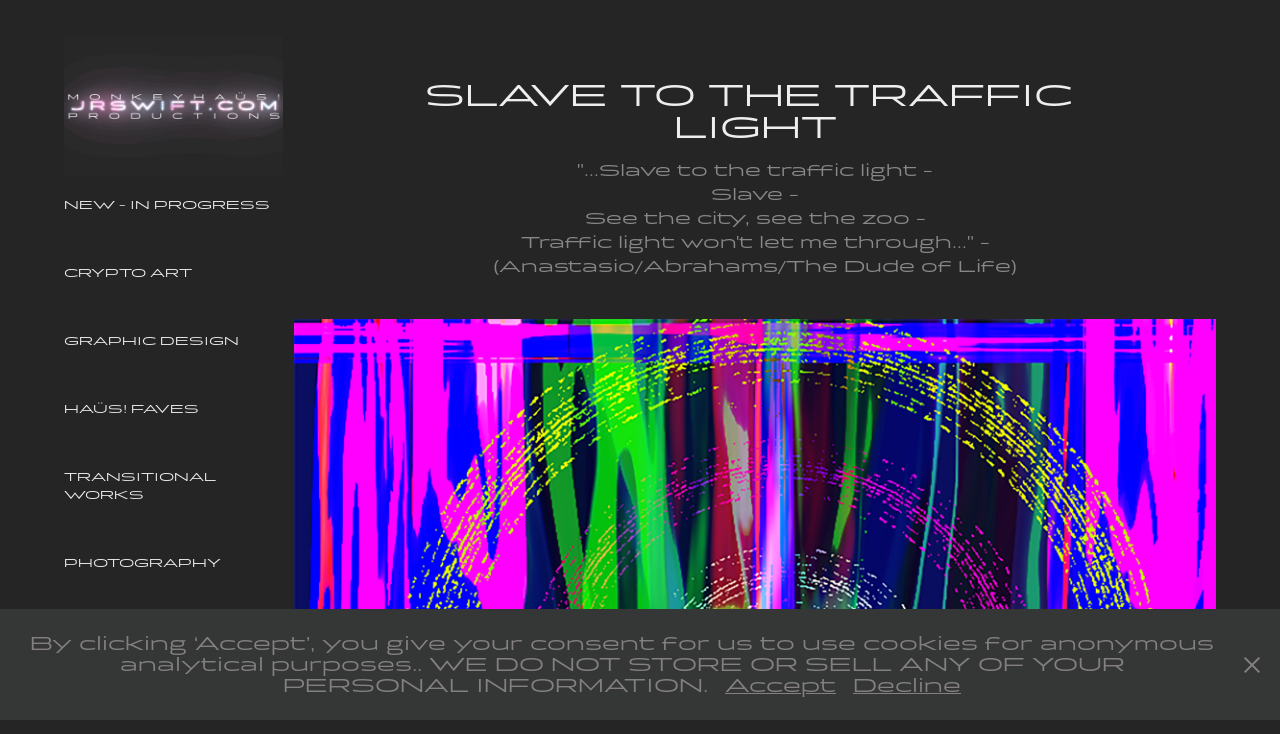

--- FILE ---
content_type: text/html; charset=utf-8
request_url: https://jrswift.com/slave-to-the-traffic-light
body_size: 7290
content:
<!DOCTYPE HTML>
<html lang="en-US">
<head>
  <meta charset="UTF-8" />
  <meta name="viewport" content="width=device-width, initial-scale=1" />
      <meta name="keywords"  content="John Swift,musically inspired,Phish,Trey Anastasio" />
      <meta name="description"  content="&quot;...Slave to the traffic light - 
Slave - 
See the city, see the zoo - 
Traffic light won't let me through...&quot; - 
(Anastasio/Abrahams/The Dude of Life)" />
      <meta name="twitter:card"  content="summary_large_image" />
      <meta name="twitter:site"  content="@AdobePortfolio" />
      <meta  property="og:title" content="jrswift.com - monkeyhaüs! productions - Slave to the Traffic Light" />
      <meta  property="og:description" content="&quot;...Slave to the traffic light - 
Slave - 
See the city, see the zoo - 
Traffic light won't let me through...&quot; - 
(Anastasio/Abrahams/The Dude of Life)" />
      <meta  property="og:image" content="https://cdn.myportfolio.com/c509703f-99d6-4fdb-a066-cce2e4b138ee/f800d516-65e3-4cab-9ec6-06ec7ef1a499_rwc_0x0x512x512x512.png?h=6a8602d2f4309c4cd3dc8af042600150" />
        <link rel="icon" href="https://cdn.myportfolio.com/c509703f-99d6-4fdb-a066-cce2e4b138ee/7804284b-042a-475c-8135-d37f48bbec4d_carw_1x1x32.png?h=2cec770bd6d94aeba2079e97952ce2f5" />
        <link rel="apple-touch-icon" href="https://cdn.myportfolio.com/c509703f-99d6-4fdb-a066-cce2e4b138ee/d42e5500-8300-45bc-875f-70d65f09026b_carw_1x1x180.png?h=1e9f6b6d8ae3c5add1000a93fdd13824" />
      <link rel="stylesheet" href="/dist/css/main.css" type="text/css" />
      <link rel="stylesheet" href="https://cdn.myportfolio.com/c509703f-99d6-4fdb-a066-cce2e4b138ee/717829a48b5fad64747b7bf2f577ae731717730231.css?h=c18cb479948d5099c6b2d5406023b8ba" type="text/css" />
    <link rel="canonical" href="https://jrswift.com/slave-to-the-traffic-light" />
      <title>jrswift.com - monkeyhaüs! productions - Slave to the Traffic Light</title>
    <script type="text/javascript" src="//use.typekit.net/ik/[base64].js?cb=35f77bfb8b50944859ea3d3804e7194e7a3173fb" async onload="
    try {
      window.Typekit.load();
    } catch (e) {
      console.warn('Typekit not loaded.');
    }
    "></script>
</head>
  <body class="transition-enabled">  <div class='page-background-video page-background-video-with-panel'>
  </div>
  <div class="js-responsive-nav">
    <div class="responsive-nav has-social">
      <div class="close-responsive-click-area js-close-responsive-nav">
        <div class="close-responsive-button"></div>
      </div>
          <nav data-hover-hint="nav">
              <ul class="group">
                  <li class="gallery-title"><a href="/new-in-progress"  >New -  In Progress</a></li>
              </ul>
              <ul class="group">
                  <li class="gallery-title"><a href="/crypto-art"  >Crypto Art</a></li>
              </ul>
              <ul class="group">
                  <li class="gallery-title"><a href="/graphic-design"  >Graphic Design</a></li>
              </ul>
              <ul class="group">
                  <li class="gallery-title"><a href="/haus-faves"  >Haüs! Faves</a></li>
              </ul>
              <ul class="group">
                  <li class="gallery-title"><a href="/transitional-works"  >Transitional Works</a></li>
              </ul>
              <ul class="group">
                  <li class="gallery-title"><a href="/photography"  >Photography</a></li>
              </ul>
              <ul class="group">
                  <li class="gallery-title"><a href="/covid-creations-2020"  >COVID Creations - 2020</a></li>
              </ul>
              <ul class="group">
                  <li class="gallery-title"><a href="/next-steps"  >Next Steps</a></li>
              </ul>
              <ul class="group">
                  <li class="gallery-title"><a href="/musically-inspired"  >Musically Inspired</a></li>
              </ul>
              <ul class="group">
                  <li class="gallery-title"><a href="/genesis"  >Genesis</a></li>
              </ul>
              <div class="social pf-nav-social" data-hover-hint="navSocialIcons">
                <ul>
                </ul>
              </div>
          </nav>
    </div>
  </div>
  <div class="site-wrap cfix js-site-wrap">
    <div class="site-container">
      <div class="site-content e2e-site-content">
        <div class="sidebar-content">
          <header class="site-header">
              <div class="logo-wrap" data-hover-hint="logo">
                    <div class="logo e2e-site-logo-text logo-image  ">
    <a href="/jrswiftcom-monkeyhaus-productions" class="image-normal image-link">
      <img src="https://cdn.myportfolio.com/c509703f-99d6-4fdb-a066-cce2e4b138ee/eb0cb9f7-324d-420b-b006-bd662c86e739_rwc_0x0x499x316x4096.gif?h=ce997a8c8305b351194e586c11f5f5e8" alt="jrswift.com">
    </a>
</div>
              </div>
  <div class="hamburger-click-area js-hamburger">
    <div class="hamburger">
      <i></i>
      <i></i>
      <i></i>
    </div>
  </div>
          </header>
              <nav data-hover-hint="nav">
              <ul class="group">
                  <li class="gallery-title"><a href="/new-in-progress"  >New -  In Progress</a></li>
              </ul>
              <ul class="group">
                  <li class="gallery-title"><a href="/crypto-art"  >Crypto Art</a></li>
              </ul>
              <ul class="group">
                  <li class="gallery-title"><a href="/graphic-design"  >Graphic Design</a></li>
              </ul>
              <ul class="group">
                  <li class="gallery-title"><a href="/haus-faves"  >Haüs! Faves</a></li>
              </ul>
              <ul class="group">
                  <li class="gallery-title"><a href="/transitional-works"  >Transitional Works</a></li>
              </ul>
              <ul class="group">
                  <li class="gallery-title"><a href="/photography"  >Photography</a></li>
              </ul>
              <ul class="group">
                  <li class="gallery-title"><a href="/covid-creations-2020"  >COVID Creations - 2020</a></li>
              </ul>
              <ul class="group">
                  <li class="gallery-title"><a href="/next-steps"  >Next Steps</a></li>
              </ul>
              <ul class="group">
                  <li class="gallery-title"><a href="/musically-inspired"  >Musically Inspired</a></li>
              </ul>
              <ul class="group">
                  <li class="gallery-title"><a href="/genesis"  >Genesis</a></li>
              </ul>
                  <div class="social pf-nav-social" data-hover-hint="navSocialIcons">
                    <ul>
                    </ul>
                  </div>
              </nav>
        </div>
        <main>
  <div class="page-container" data-context="page.page.container" data-hover-hint="pageContainer">
    <section class="page standard-modules">
        <header class="page-header content" data-context="pages" data-identity="id:p610173b10508d069b76eb90f98986e3baf29d43fcd55ebdfb1734">
            <h1 class="title preserve-whitespace">Slave to the Traffic Light</h1>
            <p class="description">&quot;...Slave to the traffic light - 
Slave - 
See the city, see the zoo - 
Traffic light won't let me through...&quot; - 
(Anastasio/Abrahams/The Dude of Life)</p>
        </header>
      <div class="page-content js-page-content" data-context="pages" data-identity="id:p610173b10508d069b76eb90f98986e3baf29d43fcd55ebdfb1734">
        <div id="project-canvas" class="js-project-modules modules content">
          <div id="project-modules">
              
              <div class="project-module module image project-module-image js-js-project-module" >

  

  
     <div class="js-lightbox" data-src="https://cdn.myportfolio.com/c509703f-99d6-4fdb-a066-cce2e4b138ee/9ea64071-7a09-4015-95e2-84b61cc3d586.png?h=f3512b1d38ba5abaebbbc99879db6110">
           <img
             class="js-lazy e2e-site-project-module-image"
             src="[data-uri]"
             data-src="https://cdn.myportfolio.com/c509703f-99d6-4fdb-a066-cce2e4b138ee/9ea64071-7a09-4015-95e2-84b61cc3d586_rw_1920.png?h=c4af4fa235e550dba6d046bec1f89421"
             data-srcset="https://cdn.myportfolio.com/c509703f-99d6-4fdb-a066-cce2e4b138ee/9ea64071-7a09-4015-95e2-84b61cc3d586_rw_600.png?h=8ca4a5fa5ec3d7c6f430aef34578b67b 600w,https://cdn.myportfolio.com/c509703f-99d6-4fdb-a066-cce2e4b138ee/9ea64071-7a09-4015-95e2-84b61cc3d586_rw_1200.png?h=35834b06556ca07175977083e7b59fd0 1200w,https://cdn.myportfolio.com/c509703f-99d6-4fdb-a066-cce2e4b138ee/9ea64071-7a09-4015-95e2-84b61cc3d586_rw_1920.png?h=c4af4fa235e550dba6d046bec1f89421 1920w,"
             data-sizes="(max-width: 1920px) 100vw, 1920px"
             width="1920"
             height="0"
             style="padding-bottom: 326%; background: rgba(0, 0, 0, 0.03)"
             
           >
     </div>
  

</div>

              
              
              
              
              
              
              
              
          </div>
        </div>
      </div>
    </section>
          <section class="other-projects" data-context="page.page.other_pages" data-hover-hint="otherPages">
            <div class="title-wrapper">
              <div class="title-container">
                  <h3 class="other-projects-title preserve-whitespace">You may also like</h3>
              </div>
            </div>
            <div class="project-covers">
                  <a class="project-cover js-project-cover-touch hold-space" href="/hemispheres" data-context="pages" data-identity="id:p6275808bd513722adcbcd6eaa1432b338cdd6b6650cc98417231e">
                      <div class="cover-image-wrap">
                        <div class="cover-image">
                            <div class="cover cover-normal">

            <img
              class="cover__img js-lazy"
              src="https://cdn.myportfolio.com/c509703f-99d6-4fdb-a066-cce2e4b138ee/0b752bb5-ea7d-4790-b95b-919412b2eda9_carw_202x158x32.jpg?h=c10ec4c85539cb3d4e8472ab536c8f6e"
              data-src="https://cdn.myportfolio.com/c509703f-99d6-4fdb-a066-cce2e4b138ee/0b752bb5-ea7d-4790-b95b-919412b2eda9_car_202x158.jpg?h=dadd2ccb3a97e83001a133e8f9b5f0da"
              data-srcset="https://cdn.myportfolio.com/c509703f-99d6-4fdb-a066-cce2e4b138ee/0b752bb5-ea7d-4790-b95b-919412b2eda9_carw_202x158x640.jpg?h=a1be741d0e1f21b587a2dc603ee62617 640w, https://cdn.myportfolio.com/c509703f-99d6-4fdb-a066-cce2e4b138ee/0b752bb5-ea7d-4790-b95b-919412b2eda9_carw_202x158x1280.jpg?h=f8e6836844875ea0bee79faedfabf0dd 1280w, https://cdn.myportfolio.com/c509703f-99d6-4fdb-a066-cce2e4b138ee/0b752bb5-ea7d-4790-b95b-919412b2eda9_carw_202x158x1366.jpg?h=626c6f76df97241604bec3f4b7b6b7ca 1366w, https://cdn.myportfolio.com/c509703f-99d6-4fdb-a066-cce2e4b138ee/0b752bb5-ea7d-4790-b95b-919412b2eda9_carw_202x158x1920.jpg?h=9e6ded0d559a97f05609cdfd0b47176f 1920w, https://cdn.myportfolio.com/c509703f-99d6-4fdb-a066-cce2e4b138ee/0b752bb5-ea7d-4790-b95b-919412b2eda9_carw_202x158x2560.jpg?h=8f3af44141f61fed71d3030df744d8de 2560w, https://cdn.myportfolio.com/c509703f-99d6-4fdb-a066-cce2e4b138ee/0b752bb5-ea7d-4790-b95b-919412b2eda9_carw_202x158x5120.jpg?h=514109c669340fb6eefaf03293849a47 5120w"
              data-sizes="(max-width: 540px) 100vw, (max-width: 768px) 50vw, calc(1400px / 3)"
            >
                                      </div>
                        </div>
                      </div>
                    <div class="details-wrap">
                      <div class="details">
                        <div class="details-inner">
                            <div class="title preserve-whitespace">hemispheres</div>
                            <div class="date">2021</div>
                        </div>
                      </div>
                    </div>
                  </a>
                  <a class="project-cover js-project-cover-touch hold-space" href="/covidcreationsnyc-bar-17" data-context="pages" data-identity="id:p62758087598b0e0c7a813d1b88d224a8f8f9aee22aac8dcf93c99">
                      <div class="cover-image-wrap">
                        <div class="cover-image">
                            <div class="cover cover-normal">

            <img
              class="cover__img js-lazy"
              src="https://cdn.myportfolio.com/c509703f-99d6-4fdb-a066-cce2e4b138ee/7cf5e90a-ed13-419f-9433-ec8f54102224_carw_202x158x32.jpg?h=553447267df83f4907bdd1c01a0ad1ae"
              data-src="https://cdn.myportfolio.com/c509703f-99d6-4fdb-a066-cce2e4b138ee/7cf5e90a-ed13-419f-9433-ec8f54102224_car_202x158.jpg?h=abd14a2a816c210f70841d3aea4dcf2c"
              data-srcset="https://cdn.myportfolio.com/c509703f-99d6-4fdb-a066-cce2e4b138ee/7cf5e90a-ed13-419f-9433-ec8f54102224_carw_202x158x640.jpg?h=23c39708d9d58aca99a1cc494138c153 640w, https://cdn.myportfolio.com/c509703f-99d6-4fdb-a066-cce2e4b138ee/7cf5e90a-ed13-419f-9433-ec8f54102224_carw_202x158x1280.jpg?h=4b3a5220a241d6ff30b46f5636edff4e 1280w, https://cdn.myportfolio.com/c509703f-99d6-4fdb-a066-cce2e4b138ee/7cf5e90a-ed13-419f-9433-ec8f54102224_carw_202x158x1366.jpg?h=0f64f79d37cd3e039b563d6b74f68d9e 1366w, https://cdn.myportfolio.com/c509703f-99d6-4fdb-a066-cce2e4b138ee/7cf5e90a-ed13-419f-9433-ec8f54102224_carw_202x158x1920.jpg?h=b2d8ba232dfbc0886a18ab6743ae9b8f 1920w, https://cdn.myportfolio.com/c509703f-99d6-4fdb-a066-cce2e4b138ee/7cf5e90a-ed13-419f-9433-ec8f54102224_carw_202x158x2560.jpg?h=93874b1e94efad5d51b207abc414a8c6 2560w, https://cdn.myportfolio.com/c509703f-99d6-4fdb-a066-cce2e4b138ee/7cf5e90a-ed13-419f-9433-ec8f54102224_carw_202x158x5120.jpg?h=3aba604361a4cb744f5f47e1ec3165a0 5120w"
              data-sizes="(max-width: 540px) 100vw, (max-width: 768px) 50vw, calc(1400px / 3)"
            >
                                      </div>
                        </div>
                      </div>
                    <div class="details-wrap">
                      <div class="details">
                        <div class="details-inner">
                            <div class="title preserve-whitespace">#covidcreationsNYC ➰ bar 17</div>
                            <div class="date">2020</div>
                        </div>
                      </div>
                    </div>
                  </a>
                  <a class="project-cover js-project-cover-touch hold-space" href="/covidcreationsnyc-water-flowing-underground" data-context="pages" data-identity="id:p6275808620105055828162a52495bdf434a4b528918dd2d59ab3f">
                      <div class="cover-image-wrap">
                        <div class="cover-image">
                            <div class="cover cover-normal">

            <img
              class="cover__img js-lazy"
              src="https://cdn.myportfolio.com/c509703f-99d6-4fdb-a066-cce2e4b138ee/0e13de69-2a63-425d-970e-131bcb3035b7_carw_202x158x32.jpg?h=2cefe0cee900209a582f1ffb0fae2c43"
              data-src="https://cdn.myportfolio.com/c509703f-99d6-4fdb-a066-cce2e4b138ee/0e13de69-2a63-425d-970e-131bcb3035b7_car_202x158.jpg?h=58521206720f5128314d7fae6fc7ab81"
              data-srcset="https://cdn.myportfolio.com/c509703f-99d6-4fdb-a066-cce2e4b138ee/0e13de69-2a63-425d-970e-131bcb3035b7_carw_202x158x640.jpg?h=9efab910c7b8b93e2677c5ae0aa75d78 640w, https://cdn.myportfolio.com/c509703f-99d6-4fdb-a066-cce2e4b138ee/0e13de69-2a63-425d-970e-131bcb3035b7_carw_202x158x1280.jpg?h=6f16a3ab291cad6d70a9b47e901ea740 1280w, https://cdn.myportfolio.com/c509703f-99d6-4fdb-a066-cce2e4b138ee/0e13de69-2a63-425d-970e-131bcb3035b7_carw_202x158x1366.jpg?h=9cb154f24d54d29ed7904656b7672f4a 1366w, https://cdn.myportfolio.com/c509703f-99d6-4fdb-a066-cce2e4b138ee/0e13de69-2a63-425d-970e-131bcb3035b7_carw_202x158x1920.jpg?h=daa00f0df43ce69e751066f83f997120 1920w, https://cdn.myportfolio.com/c509703f-99d6-4fdb-a066-cce2e4b138ee/0e13de69-2a63-425d-970e-131bcb3035b7_carw_202x158x2560.jpg?h=9fad5c875b55e1560b294f1383fac63f 2560w, https://cdn.myportfolio.com/c509703f-99d6-4fdb-a066-cce2e4b138ee/0e13de69-2a63-425d-970e-131bcb3035b7_carw_202x158x5120.jpg?h=99f451f85b45c089dd7c5277cf8b58f1 5120w"
              data-sizes="(max-width: 540px) 100vw, (max-width: 768px) 50vw, calc(1400px / 3)"
            >
                                      </div>
                        </div>
                      </div>
                    <div class="details-wrap">
                      <div class="details">
                        <div class="details-inner">
                            <div class="title preserve-whitespace">#covidcreationsNYC ➰ water flowing underground</div>
                            <div class="date">2020</div>
                        </div>
                      </div>
                    </div>
                  </a>
                  <a class="project-cover js-project-cover-touch hold-space" href="/the-revealing-science-of-god-dance-of-the-dawn" data-context="pages" data-identity="id:p610173b73473b1d59093b2ea0bdfc3ae7da75231802afecbfabdd">
                      <div class="cover-image-wrap">
                        <div class="cover-image">
                            <div class="cover cover-normal">

            <img
              class="cover__img js-lazy"
              src="https://cdn.myportfolio.com/c509703f-99d6-4fdb-a066-cce2e4b138ee/10113b69-4a9c-4511-b90c-360ed826c64d_carw_202x158x32.jpg?h=bca8e17bb3dbdcb207aff294a2d18506"
              data-src="https://cdn.myportfolio.com/c509703f-99d6-4fdb-a066-cce2e4b138ee/10113b69-4a9c-4511-b90c-360ed826c64d_car_202x158.jpg?h=50026b6819344e18d2efc93fe6095110"
              data-srcset="https://cdn.myportfolio.com/c509703f-99d6-4fdb-a066-cce2e4b138ee/10113b69-4a9c-4511-b90c-360ed826c64d_carw_202x158x640.jpg?h=27d374aa4ba654150bbe5007cfdf76c2 640w, https://cdn.myportfolio.com/c509703f-99d6-4fdb-a066-cce2e4b138ee/10113b69-4a9c-4511-b90c-360ed826c64d_carw_202x158x1280.jpg?h=c5dd85c423664815501ad1b3f1219bd3 1280w, https://cdn.myportfolio.com/c509703f-99d6-4fdb-a066-cce2e4b138ee/10113b69-4a9c-4511-b90c-360ed826c64d_carw_202x158x1366.jpg?h=bef229830dae48d556d76dcea7547131 1366w, https://cdn.myportfolio.com/c509703f-99d6-4fdb-a066-cce2e4b138ee/10113b69-4a9c-4511-b90c-360ed826c64d_carw_202x158x1920.jpg?h=8282fe651fcca4d213757ceb99872597 1920w, https://cdn.myportfolio.com/c509703f-99d6-4fdb-a066-cce2e4b138ee/10113b69-4a9c-4511-b90c-360ed826c64d_carw_202x158x2560.jpg?h=22187f3af879fa39bea941e32e304a8d 2560w, https://cdn.myportfolio.com/c509703f-99d6-4fdb-a066-cce2e4b138ee/10113b69-4a9c-4511-b90c-360ed826c64d_carw_202x158x5120.jpg?h=aee91a2c3226d282c5ffab9a6a8ec8be 5120w"
              data-sizes="(max-width: 540px) 100vw, (max-width: 768px) 50vw, calc(1400px / 3)"
            >
                                      </div>
                        </div>
                      </div>
                    <div class="details-wrap">
                      <div class="details">
                        <div class="details-inner">
                            <div class="title preserve-whitespace">The Revealing Science of God (Dance of the Dawn)</div>
                            <div class="date">2018</div>
                        </div>
                      </div>
                    </div>
                  </a>
                  <a class="project-cover js-project-cover-touch hold-space" href="/simple" data-context="pages" data-identity="id:p610173cb1d4e2aa94b7358bf473b61d2647c7a9a6a1a1a2d31f6d">
                      <div class="cover-image-wrap">
                        <div class="cover-image">
                            <div class="cover cover-normal">

            <img
              class="cover__img js-lazy"
              src="https://cdn.myportfolio.com/c509703f-99d6-4fdb-a066-cce2e4b138ee/0f173b37-3fa5-4ea1-b75b-8fb71824ef31_carw_202x158x32.jpg?h=9dfe8291c3e9253c2b7dc4eaaeb44a72"
              data-src="https://cdn.myportfolio.com/c509703f-99d6-4fdb-a066-cce2e4b138ee/0f173b37-3fa5-4ea1-b75b-8fb71824ef31_car_202x158.jpg?h=d796f32fc27e5dcec5b67fea28607a57"
              data-srcset="https://cdn.myportfolio.com/c509703f-99d6-4fdb-a066-cce2e4b138ee/0f173b37-3fa5-4ea1-b75b-8fb71824ef31_carw_202x158x640.jpg?h=e58c1b66a6643ccb137cf30bc5ae61d6 640w, https://cdn.myportfolio.com/c509703f-99d6-4fdb-a066-cce2e4b138ee/0f173b37-3fa5-4ea1-b75b-8fb71824ef31_carw_202x158x1280.jpg?h=a6cc85465d22f00834a318a7a64dbd2a 1280w, https://cdn.myportfolio.com/c509703f-99d6-4fdb-a066-cce2e4b138ee/0f173b37-3fa5-4ea1-b75b-8fb71824ef31_carw_202x158x1366.jpg?h=f78cea131e149879927dd1bf968f783a 1366w, https://cdn.myportfolio.com/c509703f-99d6-4fdb-a066-cce2e4b138ee/0f173b37-3fa5-4ea1-b75b-8fb71824ef31_carw_202x158x1920.jpg?h=f1b9aba6b20640674a2b5f6c0fa013c7 1920w, https://cdn.myportfolio.com/c509703f-99d6-4fdb-a066-cce2e4b138ee/0f173b37-3fa5-4ea1-b75b-8fb71824ef31_carw_202x158x2560.jpg?h=65ef8558918471b137eb6c1244825193 2560w, https://cdn.myportfolio.com/c509703f-99d6-4fdb-a066-cce2e4b138ee/0f173b37-3fa5-4ea1-b75b-8fb71824ef31_carw_202x158x5120.jpg?h=ec5bb8b8fd403009713b47cc94314f90 5120w"
              data-sizes="(max-width: 540px) 100vw, (max-width: 768px) 50vw, calc(1400px / 3)"
            >
                                      </div>
                        </div>
                      </div>
                    <div class="details-wrap">
                      <div class="details">
                        <div class="details-inner">
                            <div class="title preserve-whitespace">simple</div>
                            <div class="date">2019</div>
                        </div>
                      </div>
                    </div>
                  </a>
                  <a class="project-cover js-project-cover-touch hold-space" href="/covidcreationsnyc-once-in-a-lifetime" data-context="pages" data-identity="id:p62758085ca6ffdf7f45ac3e228df231b532b52f99a7719ea841b0">
                      <div class="cover-image-wrap">
                        <div class="cover-image">
                            <div class="cover cover-normal">

            <img
              class="cover__img js-lazy"
              src="https://cdn.myportfolio.com/c509703f-99d6-4fdb-a066-cce2e4b138ee/2b0ad730-3a5f-4ad6-8566-76285add4f56_carw_202x158x32.jpg?h=512a85e5b9202fd6c3e1ae855d6c065f"
              data-src="https://cdn.myportfolio.com/c509703f-99d6-4fdb-a066-cce2e4b138ee/2b0ad730-3a5f-4ad6-8566-76285add4f56_car_202x158.jpg?h=c98d602cfddd7844359c9865aa9195d6"
              data-srcset="https://cdn.myportfolio.com/c509703f-99d6-4fdb-a066-cce2e4b138ee/2b0ad730-3a5f-4ad6-8566-76285add4f56_carw_202x158x640.jpg?h=cfe2dc9dc1b6442b6e4af8af01769e62 640w, https://cdn.myportfolio.com/c509703f-99d6-4fdb-a066-cce2e4b138ee/2b0ad730-3a5f-4ad6-8566-76285add4f56_carw_202x158x1280.jpg?h=08622f1685e20dfbc3ade7d552fcb8e6 1280w, https://cdn.myportfolio.com/c509703f-99d6-4fdb-a066-cce2e4b138ee/2b0ad730-3a5f-4ad6-8566-76285add4f56_carw_202x158x1366.jpg?h=260b0ef61704a148bbf689fce12ea3db 1366w, https://cdn.myportfolio.com/c509703f-99d6-4fdb-a066-cce2e4b138ee/2b0ad730-3a5f-4ad6-8566-76285add4f56_carw_202x158x1920.jpg?h=b17f1ed840a850e0e5dde971ffb9fba5 1920w, https://cdn.myportfolio.com/c509703f-99d6-4fdb-a066-cce2e4b138ee/2b0ad730-3a5f-4ad6-8566-76285add4f56_carw_202x158x2560.jpg?h=b9d7336bb7d76e986d329a9dc2f594bf 2560w, https://cdn.myportfolio.com/c509703f-99d6-4fdb-a066-cce2e4b138ee/2b0ad730-3a5f-4ad6-8566-76285add4f56_carw_202x158x5120.jpg?h=843da1267bb81c2d4724c36141fa6646 5120w"
              data-sizes="(max-width: 540px) 100vw, (max-width: 768px) 50vw, calc(1400px / 3)"
            >
                                      </div>
                        </div>
                      </div>
                    <div class="details-wrap">
                      <div class="details">
                        <div class="details-inner">
                            <div class="title preserve-whitespace">#covidcreationsNYC ➰ once in a lifetime</div>
                            <div class="date">2020</div>
                        </div>
                      </div>
                    </div>
                  </a>
                  <a class="project-cover js-project-cover-touch hold-space" href="/beneath-between-behind" data-context="pages" data-identity="id:p610173b691bf9edcf07110c4b92d8f26c1e7f37d7d71e434e61a1">
                      <div class="cover-image-wrap">
                        <div class="cover-image">
                            <div class="cover cover-normal">

            <img
              class="cover__img js-lazy"
              src="https://cdn.myportfolio.com/c509703f-99d6-4fdb-a066-cce2e4b138ee/8f8aa859-c569-46e0-9e65-a68f5180ac64_carw_202x158x32.jpg?h=b882b8cf3c5ce6d91a37c0421b7f095e"
              data-src="https://cdn.myportfolio.com/c509703f-99d6-4fdb-a066-cce2e4b138ee/8f8aa859-c569-46e0-9e65-a68f5180ac64_car_202x158.jpg?h=be1baffc702caea5d334a93ab30fdd33"
              data-srcset="https://cdn.myportfolio.com/c509703f-99d6-4fdb-a066-cce2e4b138ee/8f8aa859-c569-46e0-9e65-a68f5180ac64_carw_202x158x640.jpg?h=007437b5ea9aec1795ca3d4d9cf77731 640w, https://cdn.myportfolio.com/c509703f-99d6-4fdb-a066-cce2e4b138ee/8f8aa859-c569-46e0-9e65-a68f5180ac64_carw_202x158x1280.jpg?h=9888b31ebc2530b968ff8b4639d622d4 1280w, https://cdn.myportfolio.com/c509703f-99d6-4fdb-a066-cce2e4b138ee/8f8aa859-c569-46e0-9e65-a68f5180ac64_carw_202x158x1366.jpg?h=0ec1f554a8a4b818502012574a96bd9f 1366w, https://cdn.myportfolio.com/c509703f-99d6-4fdb-a066-cce2e4b138ee/8f8aa859-c569-46e0-9e65-a68f5180ac64_carw_202x158x1920.jpg?h=0f90a5069405ba1eb5d3647fa9239a40 1920w, https://cdn.myportfolio.com/c509703f-99d6-4fdb-a066-cce2e4b138ee/8f8aa859-c569-46e0-9e65-a68f5180ac64_carw_202x158x2560.jpg?h=ac4c2091e48042a6aaa6913fa36f1071 2560w, https://cdn.myportfolio.com/c509703f-99d6-4fdb-a066-cce2e4b138ee/8f8aa859-c569-46e0-9e65-a68f5180ac64_carw_202x158x5120.jpg?h=e4acad4bfbf7cb8882c2847f1f40fd24 5120w"
              data-sizes="(max-width: 540px) 100vw, (max-width: 768px) 50vw, calc(1400px / 3)"
            >
                                      </div>
                        </div>
                      </div>
                    <div class="details-wrap">
                      <div class="details">
                        <div class="details-inner">
                            <div class="title preserve-whitespace">Beneath, Between, Behind</div>
                            <div class="date">2018</div>
                        </div>
                      </div>
                    </div>
                  </a>
                  <a class="project-cover js-project-cover-touch hold-space" href="/estimated-prophet" data-context="pages" data-identity="id:p610173af1f130f00386b4b2edbedd0955b894b10f69a1763a2f61">
                      <div class="cover-image-wrap">
                        <div class="cover-image">
                            <div class="cover cover-normal">

            <img
              class="cover__img js-lazy"
              src="https://cdn.myportfolio.com/c509703f-99d6-4fdb-a066-cce2e4b138ee/b3d01a1f-476a-4d49-ac47-163e53310daf_carw_202x158x32.jpg?h=74aa1f6d40aa7bb6762cf0c52b509eff"
              data-src="https://cdn.myportfolio.com/c509703f-99d6-4fdb-a066-cce2e4b138ee/b3d01a1f-476a-4d49-ac47-163e53310daf_car_202x158.jpg?h=3f50176e16a276435f4507fbd4f2d940"
              data-srcset="https://cdn.myportfolio.com/c509703f-99d6-4fdb-a066-cce2e4b138ee/b3d01a1f-476a-4d49-ac47-163e53310daf_carw_202x158x640.jpg?h=d8824c9b1cb1ea4c866d9112df309eda 640w, https://cdn.myportfolio.com/c509703f-99d6-4fdb-a066-cce2e4b138ee/b3d01a1f-476a-4d49-ac47-163e53310daf_carw_202x158x1280.jpg?h=5c080bda76c46ccbe7b3d46b88dfa2dd 1280w, https://cdn.myportfolio.com/c509703f-99d6-4fdb-a066-cce2e4b138ee/b3d01a1f-476a-4d49-ac47-163e53310daf_carw_202x158x1366.jpg?h=774c62d68ea8fe9f7226151c4a58f708 1366w, https://cdn.myportfolio.com/c509703f-99d6-4fdb-a066-cce2e4b138ee/b3d01a1f-476a-4d49-ac47-163e53310daf_carw_202x158x1920.jpg?h=d18829f7d6cf34e4198a270f26c13b7a 1920w, https://cdn.myportfolio.com/c509703f-99d6-4fdb-a066-cce2e4b138ee/b3d01a1f-476a-4d49-ac47-163e53310daf_carw_202x158x2560.jpg?h=4a6c39b11601eca54b0e6df0e0b6e04e 2560w, https://cdn.myportfolio.com/c509703f-99d6-4fdb-a066-cce2e4b138ee/b3d01a1f-476a-4d49-ac47-163e53310daf_carw_202x158x5120.jpg?h=67c432a9668788435e7b98c0061b40a7 5120w"
              data-sizes="(max-width: 540px) 100vw, (max-width: 768px) 50vw, calc(1400px / 3)"
            >
                                      </div>
                        </div>
                      </div>
                    <div class="details-wrap">
                      <div class="details">
                        <div class="details-inner">
                            <div class="title preserve-whitespace">Estimated Prophet</div>
                            <div class="date">2018</div>
                        </div>
                      </div>
                    </div>
                  </a>
                  <a class="project-cover js-project-cover-touch hold-space" href="/leftover-salmon" data-context="pages" data-identity="id:p610173b435cb499ce59df51ed321721a7ab6b2ca90835d849f6e6">
                      <div class="cover-image-wrap">
                        <div class="cover-image">
                            <div class="cover cover-normal">

            <img
              class="cover__img js-lazy"
              src="https://cdn.myportfolio.com/c509703f-99d6-4fdb-a066-cce2e4b138ee/e70da25f-bcba-432b-a2e4-41a4d15d2bcc_carw_202x158x32.jpg?h=e5e5112913b7634122f6716b916cc16f"
              data-src="https://cdn.myportfolio.com/c509703f-99d6-4fdb-a066-cce2e4b138ee/e70da25f-bcba-432b-a2e4-41a4d15d2bcc_car_202x158.jpg?h=02280e6368c7c77e8d122a14dcfe73fa"
              data-srcset="https://cdn.myportfolio.com/c509703f-99d6-4fdb-a066-cce2e4b138ee/e70da25f-bcba-432b-a2e4-41a4d15d2bcc_carw_202x158x640.jpg?h=f8036b81252bd8cede126933f9e331e4 640w, https://cdn.myportfolio.com/c509703f-99d6-4fdb-a066-cce2e4b138ee/e70da25f-bcba-432b-a2e4-41a4d15d2bcc_carw_202x158x1280.jpg?h=d968a8d4e493021db59f40cae68717ae 1280w, https://cdn.myportfolio.com/c509703f-99d6-4fdb-a066-cce2e4b138ee/e70da25f-bcba-432b-a2e4-41a4d15d2bcc_carw_202x158x1366.jpg?h=007a89a330ee5480a20e764fdbe8929d 1366w, https://cdn.myportfolio.com/c509703f-99d6-4fdb-a066-cce2e4b138ee/e70da25f-bcba-432b-a2e4-41a4d15d2bcc_carw_202x158x1920.jpg?h=78140e9e464b705241a8243ff9bbee67 1920w, https://cdn.myportfolio.com/c509703f-99d6-4fdb-a066-cce2e4b138ee/e70da25f-bcba-432b-a2e4-41a4d15d2bcc_carw_202x158x2560.jpg?h=baab76d8153d6f0837177ada64509910 2560w, https://cdn.myportfolio.com/c509703f-99d6-4fdb-a066-cce2e4b138ee/e70da25f-bcba-432b-a2e4-41a4d15d2bcc_carw_202x158x5120.jpg?h=15b13614a67d2200de266f24e4cdd8dc 5120w"
              data-sizes="(max-width: 540px) 100vw, (max-width: 768px) 50vw, calc(1400px / 3)"
            >
                                      </div>
                        </div>
                      </div>
                    <div class="details-wrap">
                      <div class="details">
                        <div class="details-inner">
                            <div class="title preserve-whitespace">Leftover Salmon</div>
                            <div class="date">2018</div>
                        </div>
                      </div>
                    </div>
                  </a>
                  <a class="project-cover js-project-cover-touch hold-space" href="/evh" data-context="pages" data-identity="id:p62758087a5b37a2f82ab5f6b27ef9394feac431ac097f2ccc249c">
                      <div class="cover-image-wrap">
                        <div class="cover-image">
                            <div class="cover cover-normal">

            <img
              class="cover__img js-lazy"
              src="https://cdn.myportfolio.com/c509703f-99d6-4fdb-a066-cce2e4b138ee/0f2c8678-7f53-4a0e-ab1b-52aad9ba6489_carw_202x158x32.jpg?h=ed8302a65bbd4a7e830f8a1b3f1ebef9"
              data-src="https://cdn.myportfolio.com/c509703f-99d6-4fdb-a066-cce2e4b138ee/0f2c8678-7f53-4a0e-ab1b-52aad9ba6489_car_202x158.jpg?h=c78f5421654a0fc0386232b5a38137db"
              data-srcset="https://cdn.myportfolio.com/c509703f-99d6-4fdb-a066-cce2e4b138ee/0f2c8678-7f53-4a0e-ab1b-52aad9ba6489_carw_202x158x640.jpg?h=9d28af50636c7831bfd33ce0ddad52b7 640w, https://cdn.myportfolio.com/c509703f-99d6-4fdb-a066-cce2e4b138ee/0f2c8678-7f53-4a0e-ab1b-52aad9ba6489_carw_202x158x1280.jpg?h=a3550d39ad9191d1ef21f45b93c0afbf 1280w, https://cdn.myportfolio.com/c509703f-99d6-4fdb-a066-cce2e4b138ee/0f2c8678-7f53-4a0e-ab1b-52aad9ba6489_carw_202x158x1366.jpg?h=4377da9e5477560b71f64932a7df8b2a 1366w, https://cdn.myportfolio.com/c509703f-99d6-4fdb-a066-cce2e4b138ee/0f2c8678-7f53-4a0e-ab1b-52aad9ba6489_carw_202x158x1920.jpg?h=9687e41f0db349baef7c9d0ca74a0f97 1920w, https://cdn.myportfolio.com/c509703f-99d6-4fdb-a066-cce2e4b138ee/0f2c8678-7f53-4a0e-ab1b-52aad9ba6489_carw_202x158x2560.jpg?h=800496991984bef879592c1d2f8711b6 2560w, https://cdn.myportfolio.com/c509703f-99d6-4fdb-a066-cce2e4b138ee/0f2c8678-7f53-4a0e-ab1b-52aad9ba6489_carw_202x158x5120.jpg?h=cc4e16af58eb57485e5298d3cd82ab0b 5120w"
              data-sizes="(max-width: 540px) 100vw, (max-width: 768px) 50vw, calc(1400px / 3)"
            >
                                      </div>
                        </div>
                      </div>
                    <div class="details-wrap">
                      <div class="details">
                        <div class="details-inner">
                            <div class="title preserve-whitespace">EVH</div>
                            <div class="date">2020</div>
                        </div>
                      </div>
                    </div>
                  </a>
            </div>
          </section>
        <section class="back-to-top" data-hover-hint="backToTop">
          <a href="#"><span class="arrow">&uarr;</span><span class="preserve-whitespace">Back to Top</span></a>
        </section>
        <a class="back-to-top-fixed js-back-to-top back-to-top-fixed-with-panel" data-hover-hint="backToTop" data-hover-hint-placement="top-start" href="#">
          <svg version="1.1" id="Layer_1" xmlns="http://www.w3.org/2000/svg" xmlns:xlink="http://www.w3.org/1999/xlink" x="0px" y="0px"
           viewBox="0 0 26 26" style="enable-background:new 0 0 26 26;" xml:space="preserve" class="icon icon-back-to-top">
          <g>
            <path d="M13.8,1.3L21.6,9c0.1,0.1,0.1,0.3,0.2,0.4c0.1,0.1,0.1,0.3,0.1,0.4s0,0.3-0.1,0.4c-0.1,0.1-0.1,0.3-0.3,0.4
              c-0.1,0.1-0.2,0.2-0.4,0.3c-0.2,0.1-0.3,0.1-0.4,0.1c-0.1,0-0.3,0-0.4-0.1c-0.2-0.1-0.3-0.2-0.4-0.3L14.2,5l0,19.1
              c0,0.2-0.1,0.3-0.1,0.5c0,0.1-0.1,0.3-0.3,0.4c-0.1,0.1-0.2,0.2-0.4,0.3c-0.1,0.1-0.3,0.1-0.5,0.1c-0.1,0-0.3,0-0.4-0.1
              c-0.1-0.1-0.3-0.1-0.4-0.3c-0.1-0.1-0.2-0.2-0.3-0.4c-0.1-0.1-0.1-0.3-0.1-0.5l0-19.1l-5.7,5.7C6,10.8,5.8,10.9,5.7,11
              c-0.1,0.1-0.3,0.1-0.4,0.1c-0.2,0-0.3,0-0.4-0.1c-0.1-0.1-0.3-0.2-0.4-0.3c-0.1-0.1-0.1-0.2-0.2-0.4C4.1,10.2,4,10.1,4.1,9.9
              c0-0.1,0-0.3,0.1-0.4c0-0.1,0.1-0.3,0.3-0.4l7.7-7.8c0.1,0,0.2-0.1,0.2-0.1c0,0,0.1-0.1,0.2-0.1c0.1,0,0.2,0,0.2-0.1
              c0.1,0,0.1,0,0.2,0c0,0,0.1,0,0.2,0c0.1,0,0.2,0,0.2,0.1c0.1,0,0.1,0.1,0.2,0.1C13.7,1.2,13.8,1.2,13.8,1.3z"/>
          </g>
          </svg>
        </a>
  </div>
              <footer class="site-footer" data-hover-hint="footer">
                <div class="footer-text">
                  Powered by <a href="http://portfolio.adobe.com" target="_blank">Adobe Portfolio</a>
                </div>
              </footer>
        </main>
      </div>
    </div>
  </div>
  <div class="cookie-banner js-cookie-banner">
    <p>By clicking ‘Accept’, you give your consent for us to use cookies for anonymous analytical purposes.. WE DO NOT STORE OR SELL ANY OF YOUR PERSONAL INFORMATION.
      <a class="consent-link" href="#">Accept</a>
      <a class="decline-link" href="#">Decline</a>
    </p>
    <svg xmlns="http://www.w3.org/2000/svg" viewBox="-6458 -2604 16 16" class='close-btn'>
      <g id="Group_1479" data-name="Group 1479" transform="translate(-8281.367 -3556.368)">
        <rect id="Rectangle_6401" data-name="Rectangle 6401" class="stroke" width="1.968" height="20.66" transform="translate(1823.367 953.759) rotate(-45)"/>
        <rect id="Rectangle_6402" data-name="Rectangle 6402" class="stroke" width="1.968" height="20.66" transform="translate(1824.758 968.368) rotate(-135)"/>
      </g>
    </svg>
  </div>
</body>
<script type="text/javascript">
  // fix for Safari's back/forward cache
  window.onpageshow = function(e) {
    if (e.persisted) { window.location.reload(); }
  };
</script>
  <script type="text/javascript">var __config__ = {"page_id":"p610173b10508d069b76eb90f98986e3baf29d43fcd55ebdfb1734","theme":{"name":"basic"},"pageTransition":true,"linkTransition":true,"disableDownload":true,"localizedValidationMessages":{"required":"This field is required","Email":"This field must be a valid email address"},"lightbox":{"enabled":true,"color":{"opacity":0.94,"hex":"#fff"}},"cookie_banner":{"enabled":true,"color":{"text":"#848080","bg":"#353636"}},"googleAnalytics":{"trackingCode":"G-K523ES69VK","anonymization":true}};</script>
  <script type="text/javascript" src="/site/translations?cb=35f77bfb8b50944859ea3d3804e7194e7a3173fb"></script>
  <script type="text/javascript" src="/dist/js/main.js?cb=35f77bfb8b50944859ea3d3804e7194e7a3173fb"></script>
</html>
